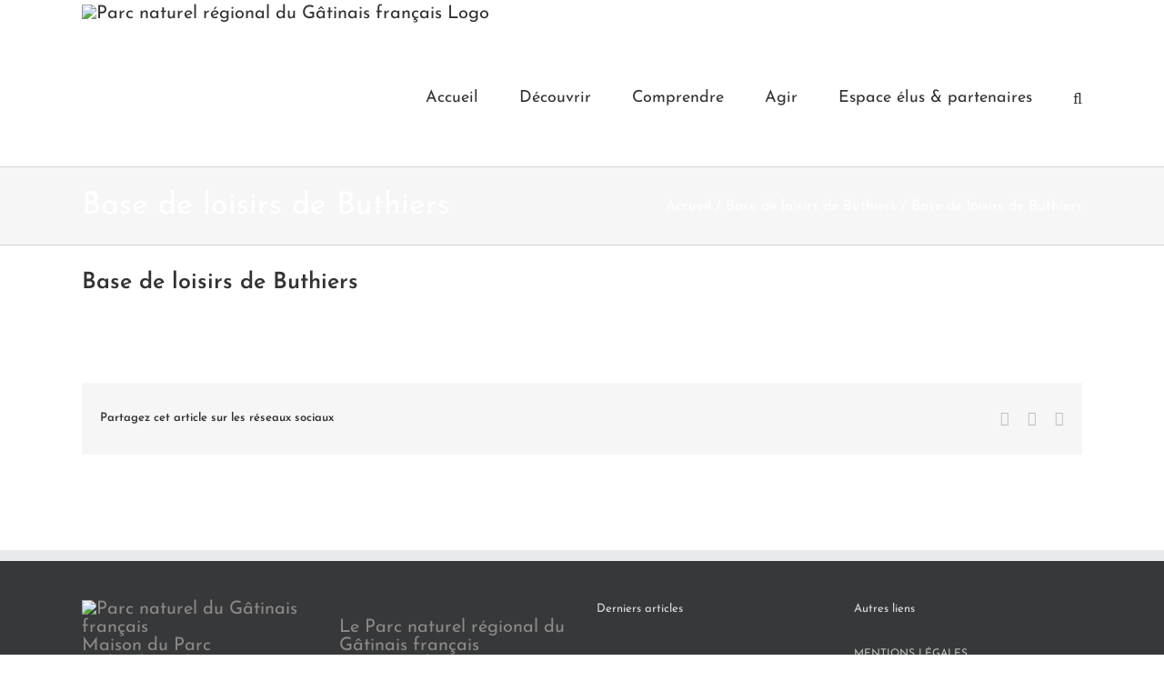

--- FILE ---
content_type: text/css
request_url: https://parc-gatinais-francais.fr/wp-content/themes/Avada/style.css
body_size: -120
content:
/*
Theme Name: Avada
Description: The Avada Website Builder is the ultimate design and creation suite. Design Anything, Build Everything, Fast. The #1 selling product of all time on ThemeForest.
Author: ThemeFusion
Theme URI: https://avada.theme-fusion.com/
Author URI: https://themeforest.net/user/ThemeFusion
Version: 7.9.2
Requires PHP: 5.6
License: Themeforest Split Licence
License URI: -
Text Domain: Avada
*/

/* Classes needed by Theme Check */
.wp-caption-text,
.gallery-caption,
.bypostauthor {
}


--- FILE ---
content_type: application/x-javascript
request_url: https://parc-gatinais-francais.fr/wp-content/plugins/eventon-rsvp/assets/RS_script.js
body_size: 4206
content:
/**
 * Javascript: RSVP Events Calendar
 * @version  2.6.5
 */
jQuery(document).ready(function($){
	
	init();	

	var JDATA = {};	
	var submit_open = false;
	
	// INITIATE script
		function init(){		
			$('body').on('click','.evoRS_status_option_selection span',function(){
				show_rsvp_form( $(this), $(this).attr('data-val'), 'submit');
			});
		}

	// load JSON DATA for event's rsvp into local object
		function load_json_to_local(O){
			JDATA = O.closest('.evo_metarow_rsvp').find('.evors_jdata').data('j');
		}	
	
	// RSVP form interactions
		// change RSVP status within the form
			$('body').on('click', 'span.evors_choices', function(){
				OBJ = $(this);

				VAL = OBJ.attr('data-val');
				SUBMISSION_FORM = OBJ.closest('form.evors_submission_form');
				SUBMISSION_FORM.attr('class','evors_submission_form  rsvp_'+VAL);
				OBJ.siblings().removeClass('set');
				OBJ.addClass('set');

				OBJ.siblings('input').val( VAL );

			});
		// close RSVP form from incard close button
			$('body').on('click','.evors_incard_close',function(){
				PAR = $(this).parent();
				PAR.slideUp(function(){
					PAR.html('');
				});
				// reset any selected RSVP choices
				$(this).closest('.evo_metarow_rsvp').find('.evors_choices').removeClass('set');
			});

		// checkbox field
			$('body').on('click', '.evors_checkbox_field', function(){
				O = $(this);
				if(O.hasClass('checked')){
					O.removeClass('checked');
					O.siblings('input').val('no');
				}else{
					O.addClass('checked');
					O.siblings('input').val('yes');
				}
			});
		
	// RSVP from eventtop
		$('body').on('click', '.evors_rsvpiable span.evors_choices', function(event){
			event.preventDefault();
			event.stopPropagation();

			load_json_to_local( $(this) );


			var obj = $(this),
				rsvp = obj.parent(),
				ajaxdataa = {};

			ajaxdataa['rsvp']= obj.data('val');				
			ajaxdataa['lang']= rsvp.data('lang'); 
			ajaxdataa['uid']= rsvp.data('uid'); 
			ajaxdataa['updates']= 'no';	
			ajaxdataa['action']='the_ajax_evors_a7';
			ajaxdataa['repeat_interval']=rsvp.data('ri');
			ajaxdataa['e_id']= parseInt(rsvp.data('eid'));


			var event_uid = 'event_'+ ajaxdataa.e_id +'_'+ ajaxdataa.repeat_interval;
			
			$.ajax({
				beforeSend: function(){	rsvp.addClass('loading');	},
				type: 'POST',
				url:evors_ajax_script.ajaxurl,
				data: ajaxdataa,
				dataType:'json',
				success:function(data){
					if(data.status=='0'){
						$('body').trigger('evors_new_rsvp_eventtop');

						// update events eventwhere
						$('body').find('.eventon_list_event.'+event_uid).each(function(){
							$(this).find('.evors_rsvpiable').html(data.message).addClass('success');
							$(this).find('.evors_eventtop_section_data').replaceWith(data.content);

							// update event card
							if( data.card_content !== undefined){
								$(this).find('.evors_eventcard_content').html( data.card_content);
							}
						});			
						
					}else{
						rsvp.append('<span class="error">'+data.message+'</span>');
					}
				},complete:function(){
					rsvp.removeClass('loading');
				}
			});	
		});
	
	// RSVP form submissions & update existing
		$('body').on('click', '.evors_submit_rsvpform_btn', function(){	

			var obj = O = $(this),
				ajaxdataa = { },
				form = obj.closest('form.evors_submission_form'),
				FORMPAR = form.parent(),
				formSection = form.parent(),
				error = 0,
				formType = form.find('input[name="formtype"]').val();

			
			// reset form error messages
				rsvp_hide_notifications();
				FORMPAR.parent().removeClass('error');
			
			// validation
				// run through each rsvp field
					form.find('.input').each(function(index){
						iO = $(this);

						$(this).removeClass('err');
						
						// required checkbox field
						if( iO.hasClass('req') && iO.hasClass('checkbox') && iO.val()=='no'){
							error = 1;
							iO.siblings('em').addClass('err');
						}

						// check required fields filled
						if( iO.hasClass('req') && iO.val()=='' && iO.is(":visible")){
							error = 1;
							iO.addClass('err');
						}						

						if( $(this).val() == '' ) return true;
						//ajaxdataa[ $(this).attr('name') ] = encodeURIComponent( $(this).val() );					
					});

				// validate email
					if(error==0){
						var thisemail = form.find('input[name=email]');
						if(!is_email(thisemail.val().trim() )){
							thisemail.addClass('err');
							rsvp_error('err2','','', form); // invalid email address
							error = 2;
						}
					}	
				// capacity check
					if(error==0){
						if(formType=='update'){
							pastVal = parseInt(form.find('input[name=count]').attr('data-pastval'));
							newVal = parseInt(form.find('input[name=count]').val());
							compareCount = (pastVal>newVal)? 0: newVal-pastVal;
						}else{							
							compareCount =  parseInt(form.find('input[name=count]').val());
						}
						
						if(form.find('.rsvp_status span.set').data('val')!='n' 
							&& JDATA.cap
							&& JDATA.cap !='na' 
							&& compareCount > parseInt(JDATA.cap) 
						){
							error=4;
							form.find('input[name=count]').addClass('err');
							rsvp_error('err9','','',form);
						}
						// max count limit
						if( JDATA.precap!='na' && 
							(parseInt(form.find('input[name=count]').val()) > parseInt(JDATA.precap) ) 
						){
							error=4;
							form.find('input[name=count]').addClass('err');
							rsvp_error('err10','','',form);
						}
					}			
				// validate human
					if(error==0){
						var human = rsvp_validate_human( form.find('input.captcha') );
						if(!human){
							error=3;
							rsvp_error('err6','','',form);
						}
					}	

			// if form type is wl-remove
				if(formType == 'wl-remove') error = 0;			
				
			if(error==0){
				var updates = form.find('.updates input').attr('checked');
					updates = (updates=='checked')? 'yes':'no';

				ajaxdataa['action']='the_ajax_evors';
				form.ajaxSubmit({			
				//$.ajax({
					beforeSend: function(){	form.parent().addClass('loading');	},
					type: 'POST',url:evors_ajax_script.ajaxurl,data: ajaxdataa,dataType:'json',
					success:function(data){
						if(data.status=='0'){

							
							FORMPAR.parent().html(data.message);
							EVENTCARD = $('body').find('.event_'+data.e_id+'_'+ data.ri );

							// if lightbox event
							lb_eventcard = $('body').find('.evo_lightbox_body.event_'+ data.e_id+'_'+ data.ri);
							
							// update event top data
								if( 'data_content_eventtop' in data){
									// lightbox
									if(lb_eventcard.find('.evors_eventtop_section_data').length>0){
										lb_eventcard.find('.evors_eventtop_section_data').replaceWith(	data.data_content_eventtop	);
									}

									// calednar
									if(EVENTCARD.find('.evors_eventtop_section_data').length>0){
										EVENTCARD.find('.evors_eventtop_section_data').replaceWith(	data.data_content_eventtop	);
									}
								}
								if('data_content_eventtop_your' in data){
									// lightbox
									if(lb_eventcard.find('.evors_eventop_rsvped_data').length>0){
										lb_eventcard.find('.evors_eventop_rsvped_data').replaceWith(	data.data_content_eventtop_your	);
									}
									// calendar
									if(EVENTCARD.find('.evors_eventop_rsvped_data').length>0){
										EVENTCARD.find('.evors_eventop_rsvped_data').replaceWith(	data.data_content_eventtop_your	);
									}
								}

							// update Event Card
								if(data.e_id){					
									if(data.data_content_eventcard != ''){
										EVENTCARD.find('.evors_eventcard_content').html( data.data_content_eventcard);
										lb_eventcard.find('.evors_eventcard_content').html( data.data_content_eventcard);
									}
								}
							// update event manager stuff
								if( $('body').find('#rsvp_event_'+data.e_id).length>0 && data.new_rsvp_text){
									STATUS = $('#rsvp_event_'+data.e_id).find('span.rsvpstatus');
									STATUS.html( data.new_rsvp_text);
									STATUS.attr('class','rsvpstatus status_'+data.new_rsvp_text);
								}	



						}else{
							var passedRsvppd = (data.status)? 'err'+data.status:'err7';
							rsvp_error(passedRsvppd, '', data.message,form);
						}
					},complete:function(){	form.parent().removeClass('loading');	}
				});				
			}else if(error==1){	rsvp_error('err','','',form);	}	
		});
	
	// capacity check real-time
		$('body').on('change','input.evors_rsvp_count',function(){	
			O = $(this);
			
			// reset
				$('.evors_lightbox_body').removeClass('error');
				$(this).removeClass('err');
				rsvp_hide_notifications();

			// get form type
				FORM = O.closest('form');
				formtype = FORM.find('input[name=formtype]').val();

			
			CAP = JDATA.cap;
			PERCAP = JDATA.precap;
			FORM = O.closest('.evors_submission_form');

			VAL = parseInt(O.val());
			passedVAL = parseInt(O.data('passed'));

			ERROR = false;


			// change RSVP form
			if( formtype == 'update'){
				// no space left but waitlist
				if(CAP == 'wl' && VAL> passedVAL){
					$(this).addClass('err');
					rsvp_error('err9','','',FORM); 
					ERROR = true;
				}

				changeVAL =  VAL - passedVAL;

				// increasing count
				if(CAP != 'wl' && changeVAL>0 && changeVAL> parseInt(CAP) ){
					$(this).addClass('err');
					rsvp_error('err9','','',FORM); 
					ERROR = true;
				}
			}else{
				// check avialable space vs party size
					if(VAL > parseInt(CAP) && CAP!= 'na'){
						$(this).addClass('err');
						rsvp_error('err9','','',FORM); 
						ERROR = true;
					}
				// check per each rsvp capacity vs party size
					if(VAL > parseInt(PERCAP) && PERCAP!= 'na'){
						$(this).addClass('err');
						rsvp_error('err10','','',FORM); 
						ERROR = true;
					}
			}						

			if(!ERROR){
			// if valid capacity add additional guests
				guestNames = O.closest('.evors_submission_form').find('.form_guest_names');
				if(VAL>1){
					
					maskField = '<input class="regular input" name="names[]" type="text">';			
					inputHolder = guestNames.find('.form_guest_names_list');
					ExistInputCount = inputHolder.find('input').length;
					
					// add or remove input fields
					if( (VAL-1) > ExistInputCount){ // add
						fieldsNeed = VAL-1-ExistInputCount;
						appender ='';
						for(x=0; x<fieldsNeed; x++){
							appender += maskField;
						}
						inputHolder.append(appender);
					}else{
						fieldsNeed = VAL-2;
						inputHolder.find('input').each(function(index){
							if(index> fieldsNeed) $(this).remove();
						});
					}
					guestNames.show();
				}else{
					guestNames.hide();
				}
			}
		});
	
	// CHANGE RSVP
		// change a RSVP
			$("body").on('click','.evors_change_rsvp_trig',function(){				
				OBJ = $(this);
				PAR = OBJ.parent();
				show_rsvp_form(OBJ, '','update');
			});

		// from successful rsvped page
			$('body').on('click','#call_change_rsvp_form',function(){
				OBJ = $(this);
				PAR = OBJ.parent();
				show_rsvp_form(OBJ, '','update');
			});
		// From rsvp manager
			$('.eventon_rsvp_rsvplist').on('click','.update_rsvp',function(){
				OBJ = $(this);
				PAR = OBJ.parent();

				// load Json data					
				JDATA = OBJ.parent().siblings('.evors_jdata').data('j');
				console.log(JDATA);

				show_rsvp_form(OBJ, '','update');
			});

	// Show RSVP lightbox form
		function show_rsvp_form(OBJ, RSVP,formtype){
			var ajaxdataa = {};
			ajaxdataa['action']='evors_get_rsvp_form';

			ROW = OBJ.closest('.evo_metarow_rsvp');
			if(OBJ.closest('.evo_metarow_rsvp').length) load_json_to_local( OBJ);

			if(JDATA){
				$.each(JDATA, function(index, val){
					ajaxdataa[index] = val;
				});
			}

			ajaxdataa['rsvp'] = RSVP;
			ajaxdataa['formtype'] = formtype;
			FORMNEST = OBJ.closest('.evors_forms').parent();
			
			$.ajax({
				beforeSend: function(){ 
					loading(OBJ);	
				},					
				url:	evors_ajax_script.ajaxurl,
				data: 	ajaxdataa,	dataType:'json', type: 	'POST',
				success:function(data){
					if(data.status=='good'){
						// show form inside eventcard
						if( ajaxdataa.incard =='yes'){
							ROW.find('.evors_incard_form')
								.removeClass('error')
								.html( data.content )
								.slideDown();							
						}else{
							$('.evors_lightbox')
								.find('.evo_lightbox_body')
								.removeClass('error')
								.html( data.content );
							$('.evors_lightbox.evo_lightbox').addClass('show');
							$('body').trigger('evolightbox_show');
						}
						
					}else{
						// error notice ***
					}
				},complete:function(){ 
					completeloading(OBJ);	
					FORMNEST.closest('.evorow').removeClass('loading');
				}
			});
		}

		// during ajax eventcard loading
			function loading(obj){	
				obj.closest('.evorow').addClass('loading');	
				obj.closest('p.rsvpmanager_event').addClass('loading');	
			}
			function completeloading(obj){
				obj.closest('.evorow').removeClass('loading');
				obj.closest('p.rsvpmanager_event').removeClass('loading');	
			}
		
		// Find RSVP
			$('body').on('click','.evors_findrsvp_form_btn', function(){
				var obj = $(this);			
				var form = obj.closest('form.evors_findrsvp_form');
				FORM_PAR = obj.closest('.evors_forms');
				var error = 0;

				// run through each rsvp field
					form.find('.input').each(function(index){
						// check required fields filled
						if( $(this).hasClass('req') && $(this).val()=='' ){
							error = 1;
						}
					});							
				if(error=='1'){
					rsvp_error('err','','',form);
				}else{
					var ajaxdataa = {};
					ajaxdataa['action']='evors_find_rsvp_form';
					form.ajaxSubmit({
						beforeSend: function(){ 	FORM_PAR.addClass('loading');		},
						url:	evors_ajax_script.ajaxurl,
						data: 	ajaxdataa,	dataType:'json', type: 	'POST',
						success:function(data){
							if(data.status=='good'){
								FORM_PAR.parent().removeClass('error').addClass('t');
								FORM_PAR.parent().html( data.content );
								
							}else{
								rsvp_error('err5','','',form);
							}
						},complete:function(){ 	FORM_PAR.removeClass('loading');	}
					});
				}				
			});
			
	// hover over guests list icons
		$('body').on('mouseover','.evors_whos_coming span.initials', function(){
			OBJ = $(this);
			EM = OBJ.parent().find('em.tooltip');
			TEXT = OBJ.data('name');

			POS = OBJ.position();
			
			EM.css({'left':(POS.left+20), 'top':(POS.top-30)}).html(TEXT).show();

		});
		$('body').on('mouseout','.evors_whos_coming span', function(){
			OBJ = $(this);
			EM = OBJ.parent().find('em.tooltip');
			EM.hide();
		});

	// Buddypress profile linking
		$('body').on('click','.evors_whos_coming span',function(){
			LINK = $(this).data('link');

			if(LINK != 'na')
				window.open(LINK, '_blank');
		});

	// action  user event manager
		// show rsvp stats for events
			$('#evoau_event_manager').on('click','a.load_rsvp_stats',function(event){
				event.preventDefault();
					
				O = $(this);

				MANAGER = $(this).closest('.evoau_manager');
				var data_arg = {
					action: 'evors_ajax_get_auem_stats',
					eid: O.data('eid'),
					data: O.closest('.evoau_manager').find('.evoau_manager_json').data('js')
				};
				$.ajax({
					beforeSend: function(){
						MANAGER.find('.eventon_actionuser_eventslist').addClass('evoloading');
					},
					type: 'POST',
					url:evors_ajax_script.ajaxurl,
					data: data_arg,
					dataType:'json',
					success:function(data){
						$('body').trigger('evoau_show_eventdata',[MANAGER, data.html, true]);
	           		},complete:function(){ 
						MANAGER.find('.eventon_actionuser_eventslist').removeClass('evoloading');
					}
				});
			});

		// checkin guests
			$('.evoau_manager_event').on('click','span.checkin',function(){
				var obj = $(this);
				var PAR = obj.closest('.evorsau_attendee_list');

				if(!PAR.hasClass('checkable')) return false;

				var status = obj.attr('data-status');

				status = (status=='' || status=='check-in')? 'checked':'check-in';

				var data_arg = {
					action: 'the_ajax_evors_f4',
					rsvp_id: obj.attr('data-id'),
					status:  status,
					nonce: PAR.find('input#evors_nonce').val()
				};
				$.ajax({
					beforeSend: function(){
						obj.html( obj.html()+'...');
					},
					type: 'POST',
					url:evors_ajax_script.ajaxurl,
					data: data_arg,
					dataType:'json',
					success:function(data){
						//alert(data);
						obj.attr({'data-status':status}).html(data.new_status_lang).removeAttr('class').addClass(status+' checkin');
					}
				});
			});

	// ADDONS
		// waitlist 
		// Remove from waitlist
			$('body').on('click','.evorsw_remove_wl',function(){

				FORM = $(this).closest('form');

				// update form values to remove from waitlist
				FORM.find('input[name="formtype"]').val('wl-remove');

				// submit form
				FORM.find('.evors_submit_rsvpform_btn').trigger('click');
				
			});
	
	// Supporting functions		
		// show error messages
			function rsvp_error(code, type, message, O){
				FORM = O.closest('.evors_forms');
				F = FORM.find('form');

				if(message == '' || message === undefined){
					var C = FORM.find('.evors_msg_').data('j');
					var classN = (type== undefined || type=='error' || type == '')? 'err':type;
					message = C.codes[code]
				}				
				FORM.find('.notification').addClass(classN).show().find('p').html(message);
				FORM.parent().addClass('error');
				F.addClass('error');
			}

		// hide form messages
			function rsvp_hide_notifications(){
				$('.evors_lightbox_body').find('.notification').hide();
			}		
		// validate humans
			function rsvp_validate_human(field){
				if(field==undefined){
					return true;
				}else{
					var numbers = ['11', '3', '6', '3', '8'];
					if(numbers[field.attr('data-cal')] == field.val() ){
						return true;
					}else{ return false;}
				}				
			}
				
		function is_email(email){
			var regex = /^([a-zA-Z0-9_.+-])+\@(([a-zA-Z0-9-])+\.)+([a-zA-Z0-9]{2,4})+$/;
	  		return regex.test(email);
		}
});